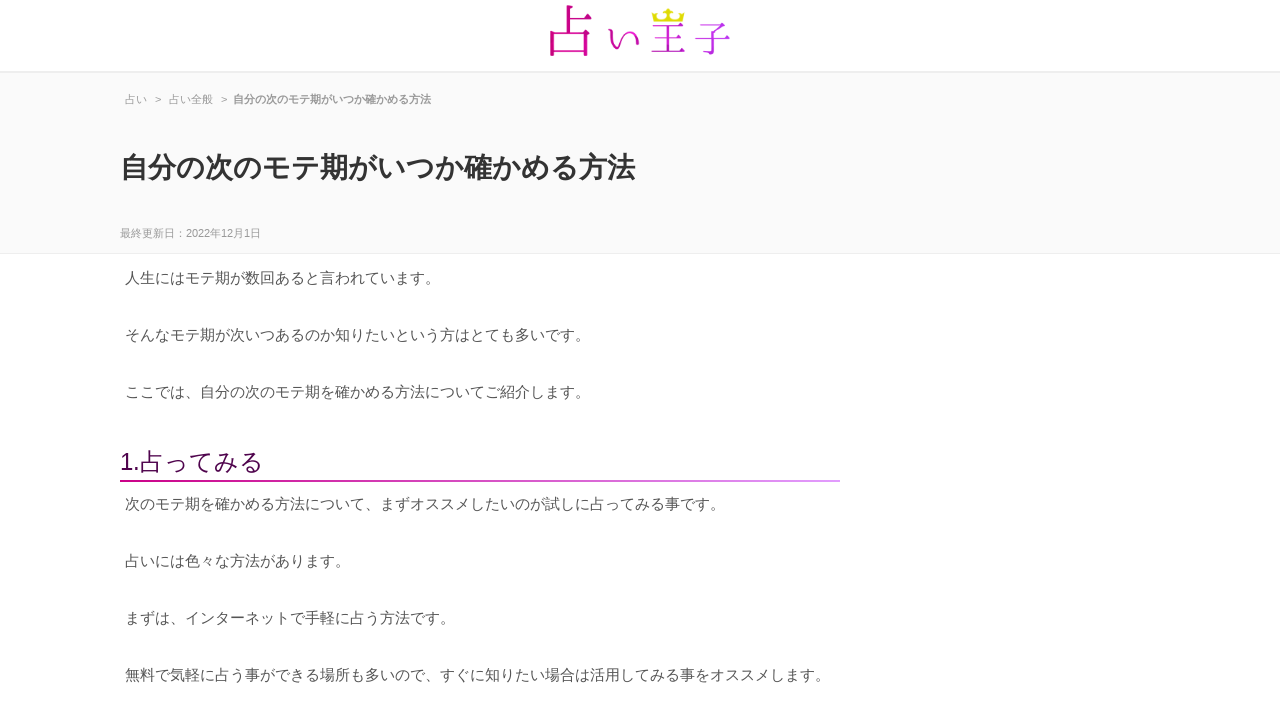

--- FILE ---
content_type: text/html; charset=UTF-8
request_url: https://urapri.net/tsugi-moteki-tashikameru
body_size: 6665
content:
<!DOCTYPE html>
<html lang="ja">
<head>
<meta charset="UTF-8">
<link media="all" href="https://urapri.net/wp-content/cache/autoptimize/css/autoptimize_54fb837d4dc7c5013696226d0777f2f7.css" rel="stylesheet" /><title>自分の次のモテ期がいつか確かめる方法</title>
	<link rel="stylesheet" href="https://use.fontawesome.com/releases/v5.7.1/css/all.css" integrity="sha384-fnmOCqbTlWIlj8LyTjo7mOUStjsKC4pOpQbqyi7RrhN7udi9RwhKkMHpvLbHG9Sr" crossorigin="anonymous">

<link rel="pingback" href="https://urapri.net/xmlrpc.php">
<!--[if lt IE 9]>
<script src="https://urapri.net/wp-content/themes/uranai/js/html5.js"></script>
<![endif]-->
  <link rel="canonical" href="https://urapri.net/tsugi-moteki-tashikameru">      <!--[if lt IE 9]><script src=" https://urapri.net/wp-content/themes/uranai /js/html5.js"></script><![endif]--><meta property="og:title" content="   自分の次のモテ期がいつか確かめる方法   ">  <meta property="og:type" content="article"><meta property="og:url" content="https://urapri.net/tsugi-moteki-tashikameru "><meta property="og:image" content="/img/header.png"> 
		<!-- Google Tag Manager -->
<script>(function(w,d,s,l,i){w[l]=w[l]||[];w[l].push({'gtm.start':
new Date().getTime(),event:'gtm.js'});var f=d.getElementsByTagName(s)[0],
j=d.createElement(s),dl=l!='dataLayer'?'&l='+l:'';j.async=true;j.src=
'https://www.googletagmanager.com/gtm.js?id='+i+dl;f.parentNode.insertBefore(j,f);
})(window,document,'script','dataLayer','GTM-W59LV5R');</script>
<!-- End Google Tag Manager -->
<meta name='robots' content='max-image-preview:large' />
<link rel='dns-prefetch' href='//s.w.org' />
<link rel='dns-prefetch' href='//v0.wordpress.com' />
<link rel='dns-prefetch' href='//c0.wp.com' />
<link rel="alternate" type="application/rss+xml" title="占い王子 &raquo; 自分の次のモテ期がいつか確かめる方法 のコメントのフィード" href="https://urapri.net/tsugi-moteki-tashikameru/feed" />


<!-- Last Modified Schema is inserted by the WP Last Modified Info plugin v1.8.4 - https://wordpress.org/plugins/wp-last-modified-info/ -->
<script type="application/ld+json">{"@context":"https:\/\/schema.org\/","@type":"CreativeWork","dateModified":"2022-12-01T11:11:10+09:00","headline":"\u81ea\u5206\u306e\u6b21\u306e\u30e2\u30c6\u671f\u304c\u3044\u3064\u304b\u78ba\u304b\u3081\u308b\u65b9\u6cd5","description":"\u4eba\u751f\u306b\u306f\u30e2\u30c6\u671f\u304c\u6570\u56de\u3042\u308b\u3068\u8a00\u308f\u308c\u3066\u3044\u307e\u3059\u3002 \u305d\u3093\u306a\u30e2\u30c6\u671f\u304c\u6b21\u3044\u3064\u3042\u308b\u306e\u304b\u77e5\u308a\u305f\u3044\u3068\u3044\u3046\u65b9\u306f\u3068\u3066\u3082\u591a\u3044\u3067\u3059\u3002 \u3053\u3053\u3067\u306f\u3001\u81ea","mainEntityOfPage":{"@type":"WebPage","@id":"https:\/\/urapri.net\/tsugi-moteki-tashikameru"},"author":{"@type":"Person","name":"","url":"https:\/\/urapri.net\/author","description":""}}</script>









<script type='text/javascript' async='async' src='https://urapri.net/wp-includes/js/jquery/jquery.min.js?ver=3.6.0' id='jquery-core-js'></script>


<script type='text/javascript' id='aurora-heatmap-reporter-js-extra'>
/* <![CDATA[ */
var aurora_heatmap_reporter = {"ajax_url":"https:\/\/urapri.net\/wp-admin\/admin-ajax.php","action":"aurora_heatmap","interval":"10","stacks":"10","reports":"click_pc,click_mobile","debug":"0","ajax_delay_time":"3000"};
/* ]]> */
</script>

<link rel="https://api.w.org/" href="https://urapri.net/wp-json/" /><link rel="alternate" type="application/json" href="https://urapri.net/wp-json/wp/v2/posts/1431" /><link rel="EditURI" type="application/rsd+xml" title="RSD" href="https://urapri.net/xmlrpc.php?rsd" />
<link rel="wlwmanifest" type="application/wlwmanifest+xml" href="https://urapri.net/wp-includes/wlwmanifest.xml" /> 
<link rel='shortlink' href='https://wp.me/p7VzNJ-n5' />
<link rel="alternate" type="application/json+oembed" href="https://urapri.net/wp-json/oembed/1.0/embed?url=https%3A%2F%2Furapri.net%2Ftsugi-moteki-tashikameru" />
<link rel="alternate" type="text/xml+oembed" href="https://urapri.net/wp-json/oembed/1.0/embed?url=https%3A%2F%2Furapri.net%2Ftsugi-moteki-tashikameru&#038;format=xml" />
<meta name="generator" content="os-diagnosis-generator" />
<meta name="osdg-id" content="free" />
	
		<link rel="stylesheet" type="text/css" id="wp-custom-css" href="https://urapri.net/?custom-css=0ff449f43e" />
	<script>
  (function(i,s,o,g,r,a,m){i['GoogleAnalyticsObject']=r;i[r]=i[r]||function(){
  (i[r].q=i[r].q||[]).push(arguments)},i[r].l=1*new Date();a=s.createElement(o),
  m=s.getElementsByTagName(o)[0];a.async=1;a.src=g;m.parentNode.insertBefore(a,m)
  })(window,document,'script','//www.google-analytics.com/analytics.js','ga');

  ga('create', 'UA-84542216-1', 'auto');
  ga('require', 'displayfeatures');
  ga('send', 'pageview');

</script>
	<link href="//netdna.bootstrapcdn.com/font-awesome/4.7.0/css/font-awesome.min.css" rel="stylesheet">
</head>
<body>
	<!-- Google Tag Manager (noscript) -->
<noscript><iframe src="https://www.googletagmanager.com/ns.html?id=GTM-W59LV5R"
height="0" width="0" style="display:none;visibility:hidden"></iframe></noscript>
<!-- End Google Tag Manager (noscript) -->
<header id="header" align="center">
<a href="https://urapri.net/" title="占い王子" rel="home" id="logo"><img alt="占い王子" src="/img/logo.png" width="180" /></a>
</header><div id="top_content">
<div class="top_content_inner">
<div id="headh2">
    <div id="breadcrumb" class="clearfix"><ul><li itemscope="" itemtype="http://data-vocabulary.org/Breadcrumb"><a href="https://urapri.net/" itemprop="url"><span itemprop="title">占い</span></a></li><li>&gt;</li><li itemscope="" itemtype="http://data-vocabulary.org/Breadcrumb"><a href="https://urapri.net/uranai" itemprop="url"><span itemprop="title">占い全般</span></a></li><li>&gt;</li><li><strong>自分の次のモテ期がいつか確かめる方法</strong></li></ul></div>         
    <h1 id="title">自分の次のモテ期がいつか確かめる方法</h1>
    <span id="last_update" itemprop="dateModified" content="2022-12-01">最終更新日：2022年12月1日 </span>
</div></div></div>
<div id="wrapper">
<div id="content_single" class="post">
	<div id="description"><p>人生にはモテ期が数回あると言われています。</p>
<p>そんなモテ期が次いつあるのか知りたいという方はとても多いです。</p>
<p>ここでは、自分の次のモテ期を確かめる方法についてご紹介します。</p>
<p><span id="more-1431"></span></p>
<h2>1.占ってみる</h2>
<p>次のモテ期を確かめる方法について、まずオススメしたいのが試しに占ってみる事です。</p>
<p>占いには色々な方法があります。</p>
<p>まずは、インターネットで手軽に占う方法です。</p>
<p>無料で気軽に占う事ができる場所も多いので、すぐに知りたい場合は活用してみる事をオススメします。</p>
<p>本格的に知りたい場合は、占い師に視てもらう事をオススメします。</p>
<p>特に恋愛に強い占い師に視てもらう事でモテ期はもちろん、自分がモテるためにどうすればいいかも教えてくれます。</p>
<p>恋愛で人気のある占いですが、まずはタロット占いです。</p>
<p>タロット占いは、モテ期はもちろんですがどんな事でも占う事ができるのがメリットです。</p>
<p>様々なカードから過去、今、未来を視て自分の運命を占います。</p>
<p>他にも手相占いも人気があります。</p>
<p>簡単な事なら自分で視る事ができますが、やはり本格的にモテ期を知りたいならプロの手相占い師に視てもらうようにしましょう。</p>
<p>プロの視てもらう事で、思わぬ線がモテ期繋がっている事を知る事ができます。</p>
<p>手相占いも幅広く色々な事を知る事ができるので、モテ期が来たらどうしたらいいのか占ってもらいましょう。</p>
<p>他にも占いには電話占いや水晶占い、四柱推命に六星占術等様々なものがあります。</p>
<p>自分が好きな占いを選んで、次のモテ期を占いましょう。</p>
	<div style="margin-bottom: 15px;">
<script async src="https://pagead2.googlesyndication.com/pagead/js/adsbygoogle.js"></script>
<!-- 占い_PC_記事下_sq -->
<ins class="adsbygoogle"
     style="display:block"
     data-ad-client="ca-pub-6030901268995075"
     data-ad-slot="7585928552"
     data-ad-format="auto"
     data-full-width-responsive="true"></ins>
<script>
     (adsbygoogle = window.adsbygoogle || []).push({});
		</script>	</div>
	<a href="https://urapri.net/tsugi-moteki-tashikameru/2" class="post-page-numbers" class="pc_next_button"><span id="next_button">次のページヘ<img src="/img/arrow_more.png" alt="矢印" /></span></a><p id="pageLinks">ページ: <span class="post-page-numbers current" aria-current="page">1</span> <a href="https://urapri.net/tsugi-moteki-tashikameru/2" class="post-page-numbers">2</a> <a href="https://urapri.net/tsugi-moteki-tashikameru/3" class="post-page-numbers">3</a> <a href="https://urapri.net/tsugi-moteki-tashikameru/4" class="post-page-numbers">4</a></p>	<script async src="https://pagead2.googlesyndication.com/pagead/js/adsbygoogle.js"></script>
<!-- 占い_PC_記事下2 -->
<ins class="adsbygoogle"
     style="display:block"
     data-ad-client="ca-pub-6030901268995075"
     data-ad-slot="2966102512"
     data-ad-format="auto"
     data-full-width-responsive="true"></ins>
<script>
     (adsbygoogle = window.adsbygoogle || []).push({});
</script>
		<h3 class="relate">自分の次のモテ期がいつか確かめる方法に関連する占い情報</h3>
		<script async src="https://pagead2.googlesyndication.com/pagead/js/adsbygoogle.js"></script>
<ins class="adsbygoogle"
     style="display:block"
     data-ad-format="autorelaxed"
     data-ad-client="ca-pub-6030901268995075"
     data-ad-slot="3005400422"></ins>
<script>
     (adsbygoogle = window.adsbygoogle || []).push({});
</script>
<div class='yarpp yarpp-related yarpp-related-website yarpp-template-yarpp-template-list'>
	<ul class="rsides">
		<li class="cirqua-slot" data-slot-id="tUOfQW1B" style="display:none;"></li>
		<li class="licenter"><a href="https://urapri.net/uranai-merit">占いをしてもらうメリットって何？占い結果だけじゃない効果やメリットがある</a></li>
		<li class="licenter"><a href="https://urapri.net/uranai-sagi-teguchi">占い詐欺の手口とは。占い後に高額商品を買わせようとするなど</a></li>
		<li class="licenter"><a href="https://urapri.net/me-katachi-ookisa">目の形・大きさから性格を診断する方法【人相占い】</a></li>
		<li class="licenter"><a href="https://urapri.net/%e6%80%a7%e6%a0%bc%e3%81%8c%e8%89%af%e3%81%84%e4%ba%ba%e3%81%ae%e4%ba%ba%e7%9b%b8">性格が良い人の人相とは。良い人の顔の特徴を知ろう</a></li>
		<li class="licenter"><a href="https://urapri.net/0%e5%ad%a6%e5%8d%a0%e3%81%84">0学占いってどんな占い？未来志向で様々な占いを組み込んだ占い方法</a></li>
		<li class="licenter"><a href="https://urapri.net/%e3%83%8f%e3%82%a4%e3%83%a4%e3%83%bc%e3%82%bb%e3%83%ab%e3%83%95%e3%81%a8%e3%81%af">ハイヤーセルフはもう一人の自分。ハイヤーセルフを知りメッセージを受け取る方法</a></li>
		<li class="licenter"><a href="https://urapri.net/%e5%8f%8b%e9%81%94%e3%81%a8%e3%81%ae%e7%9b%b8%e6%80%a7%e5%8d%a0%e3%81%84">友達との相性を占うのにオススメな占い5つ</a></li>
		<li class="licenter"><a href="https://urapri.net/%e5%bd%bc%e6%b0%8f%e3%81%8c%e3%81%a7%e3%81%8d%e3%81%aa%e3%81%84%e6%99%82%e3%81%ae%e5%8d%a0%e3%81%84">彼氏ができない時にすると良いオススメ占い4つ</a></li>
		<li class="licenter"><a href="https://urapri.net/kuchi-katachi-atsumi">口の形や厚みで性格を診断する方法</a></li>
		<li class="licenter"><a href="https://urapri.net/un-utsuru">運がうつる理由とは。良い運も悪い運も周囲からうつる</a></li>
		<li class="licenter"><a href="https://urapri.net/un-yokunaru-kuchiguse">運が良くなる口癖とは。いつも使うことで運を引き寄せよう</a></li>
		<li class="licenter"><a href="https://urapri.net/takarakuji-atariyasui">宝くじが当たりやすい人の特徴とは。どんな人が宝くじに当たるのか</a></li>
		<li class="licenter"><a href="https://urapri.net/zense-kioku-omoidasu">前世の記憶を思い出す方法。前世が何だったか思い出そう</a></li>
		<li class="licenter"><a href="https://urapri.net/%e8%80%b3%e3%83%9b%e3%82%af%e3%83%ad">耳のホクロが表す性格・特徴・運勢とは</a></li>
		<li class="licenter"><a href="https://urapri.net/%e3%83%9b%e3%82%af%e3%83%ad%e9%a1%94%e6%b2%a2%e5%b1%b1">ホクロが顔に沢山ある人の性格・特徴・運勢とは</a></li>
		<li class="licenter"><a href="https://urapri.net/kanto-jinja-hatsumoude">関東の初詣にオススメな神社はココ！人混みを避けつつ初詣へ行こう</a></li>
		<li class="licenter"><a href="https://urapri.net/%e6%b0%b4%e9%9b%b7%e5%b1%af">水雷屯（すいらんちゅん）が出た時の意味や解釈【易】恋愛/仕事/金運はどうなの？</a></li>
		<li class="licenter"><a href="https://urapri.net/1%e6%9c%8824%e6%97%a5%e7%94%9f%e3%81%be%e3%82%8c">1月24日生まれの2023年運勢[令和5年]（総合運、金運、恋愛運）は？【365日誕生日占い】1月24日に生まれた人の特徴・性格・恋愛気質は「ゆっくりのんびり」</a></li>
		</ul>
</div>
</div>
</div><!-- / content -->
<aside id="sidebar">
		<script async src="https://pagead2.googlesyndication.com/pagead/js/adsbygoogle.js"></script>
<!-- 占い_PC_サイド -->
<ins class="adsbygoogle"
     style="display:block"
     data-ad-client="ca-pub-6030901268995075"
     data-ad-slot="8075801578"
     data-ad-format="auto"
     data-full-width-responsive="true"></ins>
<script>
     (adsbygoogle = window.adsbygoogle || []).push({});
</script>
<ul class="rsides">
	
<li class="licenter_side"><a href="https://urapri.net/ogata-dansei-wakareta">O型男性は別れた後に何を考えてる？復縁の可能性はあるの？O型の元カレが今思っていることとは</a></li>
	
<li class="licenter_side"><a href="https://urapri.net/%e7%81%ab%e5%b1%b1%e6%97%85">火山旅の意味と由来【易経六十四卦】火山旅を得た時の恋愛・仕事・金運を詳しく解説</a></li>
	
<li class="licenter_side"><a href="https://urapri.net/%e9%8f%a1%e9%96%8b%e3%81%8d">【鏡開き】2023年はいつやるの？関東と関西とで日が違うのを知ってますか？</a></li>
	
<li class="licenter_side"><a href="https://urapri.net/1%e6%9c%8824%e6%97%a5%e7%94%9f%e3%81%be%e3%82%8c">1月24日生まれの2023年運勢[令和5年]（総合運、金運、恋愛運）は？【365日誕生日占い】1月24日に生まれた人の特徴・性格・恋愛気質は「ゆっくりのんびり」</a></li>
</ul>


	
	
<ul class="rsides">
<li class="licenter_side"><a href="https://urapri.net/power-stone"><img src="https://urapri.net/img/power_stone.jpg" alt="パワーストーン" width="300"></a></li>
<li class="licenter_side"><a href="https://urapri.net/tesou"><img src="https://urapri.net/img/tesou_uranai.jpg" alt="手相占い" width="300"></a></li>
<li class="licenter_side"><a href="https://urapri.net/ketsueki"><img src="https://urapri.net/img/blood_uranai.jpg" alt="血液型占い" width="300"></a></li>
<li class="licenter_side"><a href="https://urapri.net/seiza"><img src="https://urapri.net/img/seiza_uranai.jpg" alt="星座占い" width="300"></a></li>
<li class="licenter_side"><a href="https://urapri.net/rokusei"><img src="https://urapri.net/img/rokusei_uranai.jpg" alt="六星占術" width="300"></a></li>
	<li class="licenter_side"><a href="https://urapri.net/gogyou"><img src="https://urapri.net/img/gogyou_uranai.jpg" alt="五行占い" width="300"></a></li>
	<li class="licenter_side"><a href="https://urapri.net/yume-uranai"><img src="https://urapri.net/img/yume_uranai.jpg" alt="夢占い" width="300"></a></li>
	<li class="licenter_side"><a href="https://urapri.net/angel-number"><img src="https://urapri.net/img/angel-number.jpg" alt="エンジェルナンバー" width="300"></a></li>
	<li class="licenter_side"><a href="https://urapri.net/kyusei"><img src="https://urapri.net/img/kyusei.jpg" alt="九星気学" width="300"></a></li>
	<li class="licenter_side"><a href="https://urapri.net/dansei-shinri"><img src="https://urapri.net/img/d_shinri.jpg" alt="男性心理" width="300"></a></li>
</ul>

</aside> </div>
<!-- / wrapper -->
<footer>



	<div id="copyright"> 
				<ul class="ft_ul">
<li class="ft_ul"><a href="https://urapri.net/power-stone">パワーストーン</a></li>
<li class="ft_ul"><a href="https://urapri.net/tesou">手相占い</a></li>
<li class="ft_ul"><a href="https://urapri.net/ketsueki">血液型占い</a></li>
<li class="ft_ul"><a href="https://urapri.net/seiza">星座占い</a></li>
<li class="ft_ul"><a href="https://urapri.net/omajinai">おまじない</a></li>
<li class="ft_ul"><a href="https://urapri.net/omikuji">おみくじ</a></li>
<li class="ft_ul"><a href="https://urapri.net/tarot">タロット占い</a></li>
<li class="ft_ul"><a href="https://urapri.net/unsei">今日の運勢</a></li>
<li class="ft_ul"><a href="https://urapri.net/pawor-spot">パワースポット</a></li>		
<li class="ft_ul"><a href="https://urapri.net/yume-uranai">夢占い</a></li>
<li class="ft_ul"><a href="https://urapri.net/rokusei">六星占術</a></li>		
<li class="ft_ul"><a href="https://urapri.net/kyusei">九星気学</a></li>	
<li class="ft_ul"><a href="https://urapri.net/gogyou">五行占い</a></li>
<li class="ft_ul"><a href="https://urapri.net/tell">電話占い</a></li>
<li class="ft_ul"><a href="https://urapri.net/angel-number">エンジェルナンバー</a></li>
	</ul>
		<p class="copyright">Copyright &copy; 2026 占い王子 All rights Reserved. | <a href="https://urapri.net/contact">お問い合わせ</a></p>
</div></footer>
<!-- / footer -->


<script type='text/javascript' id='contact-form-7-js-extra'>
/* <![CDATA[ */
var wpcf7 = {"api":{"root":"https:\/\/urapri.net\/wp-json\/","namespace":"contact-form-7\/v1"}};
/* ]]> */
</script>


	<script src='https://stats.wp.com/e-202603.js' defer></script>
	<script>
		_stq = window._stq || [];
		_stq.push([ 'view', {v:'ext',blog:'117156671',post:'1431',tz:'9',srv:'urapri.net',j:'1:12.0.2'} ]);
		_stq.push([ 'clickTrackerInit', '117156671', '1431' ]);
	</script>
<script defer src="https://urapri.net/wp-content/cache/autoptimize/js/autoptimize_79e701fc30e24a1e7b5d269fb11ce27d.js"></script></body>
</html>

--- FILE ---
content_type: text/html; charset=utf-8
request_url: https://www.google.com/recaptcha/api2/aframe
body_size: 183
content:
<!DOCTYPE HTML><html><head><meta http-equiv="content-type" content="text/html; charset=UTF-8"></head><body><script nonce="jplpnPvP27YEg6_N7JHEHQ">/** Anti-fraud and anti-abuse applications only. See google.com/recaptcha */ try{var clients={'sodar':'https://pagead2.googlesyndication.com/pagead/sodar?'};window.addEventListener("message",function(a){try{if(a.source===window.parent){var b=JSON.parse(a.data);var c=clients[b['id']];if(c){var d=document.createElement('img');d.src=c+b['params']+'&rc='+(localStorage.getItem("rc::a")?sessionStorage.getItem("rc::b"):"");window.document.body.appendChild(d);sessionStorage.setItem("rc::e",parseInt(sessionStorage.getItem("rc::e")||0)+1);localStorage.setItem("rc::h",'1768666984398');}}}catch(b){}});window.parent.postMessage("_grecaptcha_ready", "*");}catch(b){}</script></body></html>

--- FILE ---
content_type: text/plain
request_url: https://www.google-analytics.com/j/collect?v=1&_v=j102&a=362898399&t=pageview&_s=1&dl=https%3A%2F%2Furapri.net%2Ftsugi-moteki-tashikameru&ul=en-us%40posix&dt=%E8%87%AA%E5%88%86%E3%81%AE%E6%AC%A1%E3%81%AE%E3%83%A2%E3%83%86%E6%9C%9F%E3%81%8C%E3%81%84%E3%81%A4%E3%81%8B%E7%A2%BA%E3%81%8B%E3%82%81%E3%82%8B%E6%96%B9%E6%B3%95&sr=1280x720&vp=1280x720&_u=IGBAgEABAAAAACAAI~&jid=609670292&gjid=509789915&cid=581038904.1768666982&tid=UA-84542216-1&_gid=1486824132.1768666982&_slc=1&z=769390228
body_size: -449
content:
2,cG-PG4MD7YZR9